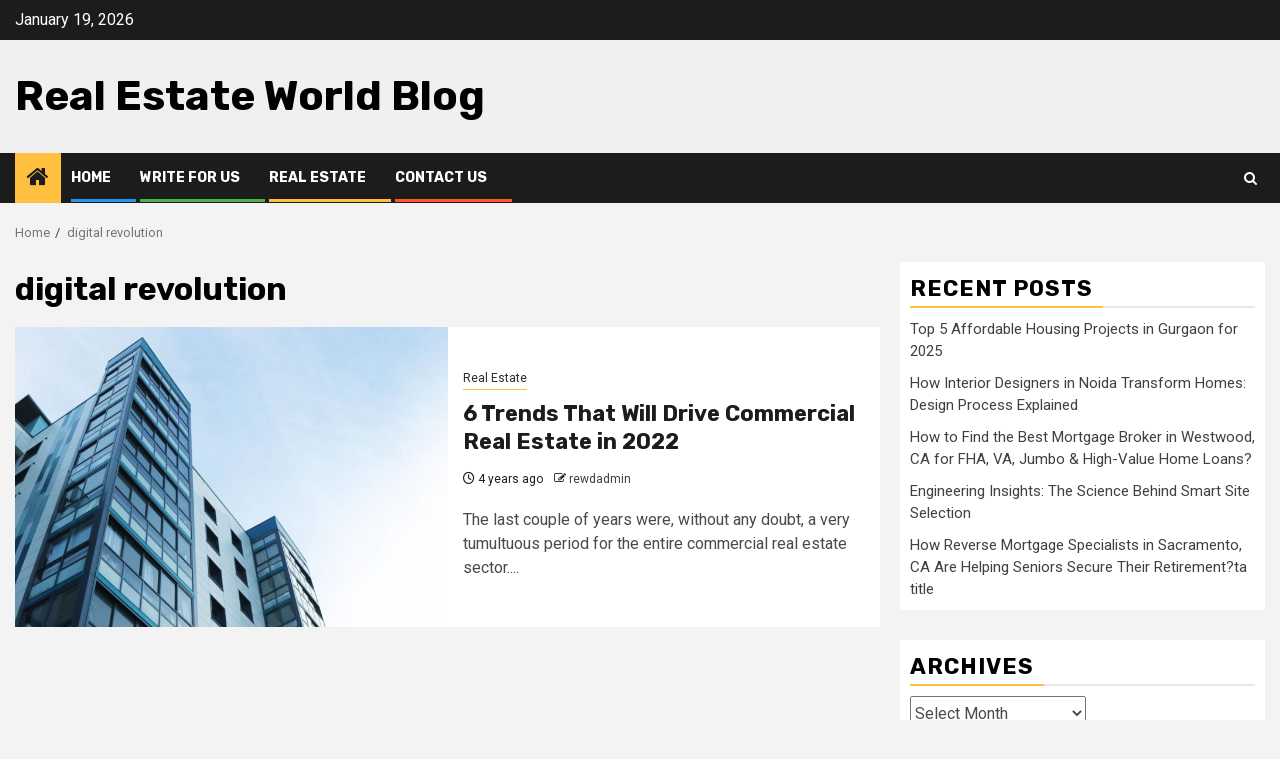

--- FILE ---
content_type: text/html; charset=UTF-8
request_url: https://www.realestateworldblog.com/tag/digital-revolution/
body_size: 14308
content:
    <!doctype html>
<html lang="en-US">
    <head>
        <meta charset="UTF-8">
        <meta name="viewport" content="width=device-width, initial-scale=1">
        <link rel="profile" href="https://gmpg.org/xfn/11">

        <meta name='robots' content='noindex, follow' />

	<!-- This site is optimized with the Yoast SEO plugin v26.7 - https://yoast.com/wordpress/plugins/seo/ -->
	<title>digital revolution Archives - Real Estate World Blog</title>
	<meta property="og:locale" content="en_US" />
	<meta property="og:type" content="article" />
	<meta property="og:title" content="digital revolution Archives - Real Estate World Blog" />
	<meta property="og:url" content="https://www.realestateworldblog.com/tag/digital-revolution/" />
	<meta property="og:site_name" content="Real Estate World Blog" />
	<meta name="twitter:card" content="summary_large_image" />
	<meta name="twitter:site" content="@blogreal_estate" />
	<script type="application/ld+json" class="yoast-schema-graph">{"@context":"https://schema.org","@graph":[{"@type":"CollectionPage","@id":"https://www.realestateworldblog.com/tag/digital-revolution/","url":"https://www.realestateworldblog.com/tag/digital-revolution/","name":"digital revolution Archives - Real Estate World Blog","isPartOf":{"@id":"https://www.realestateworldblog.com/#website"},"primaryImageOfPage":{"@id":"https://www.realestateworldblog.com/tag/digital-revolution/#primaryimage"},"image":{"@id":"https://www.realestateworldblog.com/tag/digital-revolution/#primaryimage"},"thumbnailUrl":"https://www.realestateworldblog.com/wp-content/uploads/2022/04/commercial-real-estate-e1649847875443.jpeg","breadcrumb":{"@id":"https://www.realestateworldblog.com/tag/digital-revolution/#breadcrumb"},"inLanguage":"en-US"},{"@type":"ImageObject","inLanguage":"en-US","@id":"https://www.realestateworldblog.com/tag/digital-revolution/#primaryimage","url":"https://www.realestateworldblog.com/wp-content/uploads/2022/04/commercial-real-estate-e1649847875443.jpeg","contentUrl":"https://www.realestateworldblog.com/wp-content/uploads/2022/04/commercial-real-estate-e1649847875443.jpeg","width":900,"height":600,"caption":"commercial real estate"},{"@type":"BreadcrumbList","@id":"https://www.realestateworldblog.com/tag/digital-revolution/#breadcrumb","itemListElement":[{"@type":"ListItem","position":1,"name":"Home","item":"https://www.realestateworldblog.com/"},{"@type":"ListItem","position":2,"name":"digital revolution"}]},{"@type":"WebSite","@id":"https://www.realestateworldblog.com/#website","url":"https://www.realestateworldblog.com/","name":"Real Estate World Blog","description":"","publisher":{"@id":"https://www.realestateworldblog.com/#organization"},"potentialAction":[{"@type":"SearchAction","target":{"@type":"EntryPoint","urlTemplate":"https://www.realestateworldblog.com/?s={search_term_string}"},"query-input":{"@type":"PropertyValueSpecification","valueRequired":true,"valueName":"search_term_string"}}],"inLanguage":"en-US"},{"@type":"Organization","@id":"https://www.realestateworldblog.com/#organization","name":"Real Estate World Blog","url":"https://www.realestateworldblog.com/","logo":{"@type":"ImageObject","inLanguage":"en-US","@id":"https://www.realestateworldblog.com/#/schema/logo/image/","url":"","contentUrl":"","caption":"Real Estate World Blog"},"image":{"@id":"https://www.realestateworldblog.com/#/schema/logo/image/"},"sameAs":["https://www.facebook.com/realestateworldblog/","https://x.com/blogreal_estate"]}]}</script>
	<!-- / Yoast SEO plugin. -->


<link rel='dns-prefetch' href='//www.realestateworldblog.com' />
<link rel='dns-prefetch' href='//fonts.googleapis.com' />
<link rel="alternate" type="application/rss+xml" title="Real Estate World Blog &raquo; Feed" href="https://www.realestateworldblog.com/feed/" />
<link rel="alternate" type="application/rss+xml" title="Real Estate World Blog &raquo; Comments Feed" href="https://www.realestateworldblog.com/comments/feed/" />
<link rel="alternate" type="application/rss+xml" title="Real Estate World Blog &raquo; digital revolution Tag Feed" href="https://www.realestateworldblog.com/tag/digital-revolution/feed/" />
<style id='wp-img-auto-sizes-contain-inline-css' type='text/css'>
img:is([sizes=auto i],[sizes^="auto," i]){contain-intrinsic-size:3000px 1500px}
/*# sourceURL=wp-img-auto-sizes-contain-inline-css */
</style>
<style id='wp-emoji-styles-inline-css' type='text/css'>

	img.wp-smiley, img.emoji {
		display: inline !important;
		border: none !important;
		box-shadow: none !important;
		height: 1em !important;
		width: 1em !important;
		margin: 0 0.07em !important;
		vertical-align: -0.1em !important;
		background: none !important;
		padding: 0 !important;
	}
/*# sourceURL=wp-emoji-styles-inline-css */
</style>
<style id='wp-block-library-inline-css' type='text/css'>
:root{--wp-block-synced-color:#7a00df;--wp-block-synced-color--rgb:122,0,223;--wp-bound-block-color:var(--wp-block-synced-color);--wp-editor-canvas-background:#ddd;--wp-admin-theme-color:#007cba;--wp-admin-theme-color--rgb:0,124,186;--wp-admin-theme-color-darker-10:#006ba1;--wp-admin-theme-color-darker-10--rgb:0,107,160.5;--wp-admin-theme-color-darker-20:#005a87;--wp-admin-theme-color-darker-20--rgb:0,90,135;--wp-admin-border-width-focus:2px}@media (min-resolution:192dpi){:root{--wp-admin-border-width-focus:1.5px}}.wp-element-button{cursor:pointer}:root .has-very-light-gray-background-color{background-color:#eee}:root .has-very-dark-gray-background-color{background-color:#313131}:root .has-very-light-gray-color{color:#eee}:root .has-very-dark-gray-color{color:#313131}:root .has-vivid-green-cyan-to-vivid-cyan-blue-gradient-background{background:linear-gradient(135deg,#00d084,#0693e3)}:root .has-purple-crush-gradient-background{background:linear-gradient(135deg,#34e2e4,#4721fb 50%,#ab1dfe)}:root .has-hazy-dawn-gradient-background{background:linear-gradient(135deg,#faaca8,#dad0ec)}:root .has-subdued-olive-gradient-background{background:linear-gradient(135deg,#fafae1,#67a671)}:root .has-atomic-cream-gradient-background{background:linear-gradient(135deg,#fdd79a,#004a59)}:root .has-nightshade-gradient-background{background:linear-gradient(135deg,#330968,#31cdcf)}:root .has-midnight-gradient-background{background:linear-gradient(135deg,#020381,#2874fc)}:root{--wp--preset--font-size--normal:16px;--wp--preset--font-size--huge:42px}.has-regular-font-size{font-size:1em}.has-larger-font-size{font-size:2.625em}.has-normal-font-size{font-size:var(--wp--preset--font-size--normal)}.has-huge-font-size{font-size:var(--wp--preset--font-size--huge)}.has-text-align-center{text-align:center}.has-text-align-left{text-align:left}.has-text-align-right{text-align:right}.has-fit-text{white-space:nowrap!important}#end-resizable-editor-section{display:none}.aligncenter{clear:both}.items-justified-left{justify-content:flex-start}.items-justified-center{justify-content:center}.items-justified-right{justify-content:flex-end}.items-justified-space-between{justify-content:space-between}.screen-reader-text{border:0;clip-path:inset(50%);height:1px;margin:-1px;overflow:hidden;padding:0;position:absolute;width:1px;word-wrap:normal!important}.screen-reader-text:focus{background-color:#ddd;clip-path:none;color:#444;display:block;font-size:1em;height:auto;left:5px;line-height:normal;padding:15px 23px 14px;text-decoration:none;top:5px;width:auto;z-index:100000}html :where(.has-border-color){border-style:solid}html :where([style*=border-top-color]){border-top-style:solid}html :where([style*=border-right-color]){border-right-style:solid}html :where([style*=border-bottom-color]){border-bottom-style:solid}html :where([style*=border-left-color]){border-left-style:solid}html :where([style*=border-width]){border-style:solid}html :where([style*=border-top-width]){border-top-style:solid}html :where([style*=border-right-width]){border-right-style:solid}html :where([style*=border-bottom-width]){border-bottom-style:solid}html :where([style*=border-left-width]){border-left-style:solid}html :where(img[class*=wp-image-]){height:auto;max-width:100%}:where(figure){margin:0 0 1em}html :where(.is-position-sticky){--wp-admin--admin-bar--position-offset:var(--wp-admin--admin-bar--height,0px)}@media screen and (max-width:600px){html :where(.is-position-sticky){--wp-admin--admin-bar--position-offset:0px}}

/*# sourceURL=wp-block-library-inline-css */
</style><style id='wp-block-embed-inline-css' type='text/css'>
.wp-block-embed.alignleft,.wp-block-embed.alignright,.wp-block[data-align=left]>[data-type="core/embed"],.wp-block[data-align=right]>[data-type="core/embed"]{max-width:360px;width:100%}.wp-block-embed.alignleft .wp-block-embed__wrapper,.wp-block-embed.alignright .wp-block-embed__wrapper,.wp-block[data-align=left]>[data-type="core/embed"] .wp-block-embed__wrapper,.wp-block[data-align=right]>[data-type="core/embed"] .wp-block-embed__wrapper{min-width:280px}.wp-block-cover .wp-block-embed{min-height:240px;min-width:320px}.wp-block-embed{overflow-wrap:break-word}.wp-block-embed :where(figcaption){margin-bottom:1em;margin-top:.5em}.wp-block-embed iframe{max-width:100%}.wp-block-embed__wrapper{position:relative}.wp-embed-responsive .wp-has-aspect-ratio .wp-block-embed__wrapper:before{content:"";display:block;padding-top:50%}.wp-embed-responsive .wp-has-aspect-ratio iframe{bottom:0;height:100%;left:0;position:absolute;right:0;top:0;width:100%}.wp-embed-responsive .wp-embed-aspect-21-9 .wp-block-embed__wrapper:before{padding-top:42.85%}.wp-embed-responsive .wp-embed-aspect-18-9 .wp-block-embed__wrapper:before{padding-top:50%}.wp-embed-responsive .wp-embed-aspect-16-9 .wp-block-embed__wrapper:before{padding-top:56.25%}.wp-embed-responsive .wp-embed-aspect-4-3 .wp-block-embed__wrapper:before{padding-top:75%}.wp-embed-responsive .wp-embed-aspect-1-1 .wp-block-embed__wrapper:before{padding-top:100%}.wp-embed-responsive .wp-embed-aspect-9-16 .wp-block-embed__wrapper:before{padding-top:177.77%}.wp-embed-responsive .wp-embed-aspect-1-2 .wp-block-embed__wrapper:before{padding-top:200%}
/*# sourceURL=https://www.realestateworldblog.com/wp-includes/blocks/embed/style.min.css */
</style>
<style id='wp-block-embed-theme-inline-css' type='text/css'>
.wp-block-embed :where(figcaption){color:#555;font-size:13px;text-align:center}.is-dark-theme .wp-block-embed :where(figcaption){color:#ffffffa6}.wp-block-embed{margin:0 0 1em}
/*# sourceURL=https://www.realestateworldblog.com/wp-includes/blocks/embed/theme.min.css */
</style>
<style id='global-styles-inline-css' type='text/css'>
:root{--wp--preset--aspect-ratio--square: 1;--wp--preset--aspect-ratio--4-3: 4/3;--wp--preset--aspect-ratio--3-4: 3/4;--wp--preset--aspect-ratio--3-2: 3/2;--wp--preset--aspect-ratio--2-3: 2/3;--wp--preset--aspect-ratio--16-9: 16/9;--wp--preset--aspect-ratio--9-16: 9/16;--wp--preset--color--black: #000000;--wp--preset--color--cyan-bluish-gray: #abb8c3;--wp--preset--color--white: #ffffff;--wp--preset--color--pale-pink: #f78da7;--wp--preset--color--vivid-red: #cf2e2e;--wp--preset--color--luminous-vivid-orange: #ff6900;--wp--preset--color--luminous-vivid-amber: #fcb900;--wp--preset--color--light-green-cyan: #7bdcb5;--wp--preset--color--vivid-green-cyan: #00d084;--wp--preset--color--pale-cyan-blue: #8ed1fc;--wp--preset--color--vivid-cyan-blue: #0693e3;--wp--preset--color--vivid-purple: #9b51e0;--wp--preset--gradient--vivid-cyan-blue-to-vivid-purple: linear-gradient(135deg,rgb(6,147,227) 0%,rgb(155,81,224) 100%);--wp--preset--gradient--light-green-cyan-to-vivid-green-cyan: linear-gradient(135deg,rgb(122,220,180) 0%,rgb(0,208,130) 100%);--wp--preset--gradient--luminous-vivid-amber-to-luminous-vivid-orange: linear-gradient(135deg,rgb(252,185,0) 0%,rgb(255,105,0) 100%);--wp--preset--gradient--luminous-vivid-orange-to-vivid-red: linear-gradient(135deg,rgb(255,105,0) 0%,rgb(207,46,46) 100%);--wp--preset--gradient--very-light-gray-to-cyan-bluish-gray: linear-gradient(135deg,rgb(238,238,238) 0%,rgb(169,184,195) 100%);--wp--preset--gradient--cool-to-warm-spectrum: linear-gradient(135deg,rgb(74,234,220) 0%,rgb(151,120,209) 20%,rgb(207,42,186) 40%,rgb(238,44,130) 60%,rgb(251,105,98) 80%,rgb(254,248,76) 100%);--wp--preset--gradient--blush-light-purple: linear-gradient(135deg,rgb(255,206,236) 0%,rgb(152,150,240) 100%);--wp--preset--gradient--blush-bordeaux: linear-gradient(135deg,rgb(254,205,165) 0%,rgb(254,45,45) 50%,rgb(107,0,62) 100%);--wp--preset--gradient--luminous-dusk: linear-gradient(135deg,rgb(255,203,112) 0%,rgb(199,81,192) 50%,rgb(65,88,208) 100%);--wp--preset--gradient--pale-ocean: linear-gradient(135deg,rgb(255,245,203) 0%,rgb(182,227,212) 50%,rgb(51,167,181) 100%);--wp--preset--gradient--electric-grass: linear-gradient(135deg,rgb(202,248,128) 0%,rgb(113,206,126) 100%);--wp--preset--gradient--midnight: linear-gradient(135deg,rgb(2,3,129) 0%,rgb(40,116,252) 100%);--wp--preset--font-size--small: 13px;--wp--preset--font-size--medium: 20px;--wp--preset--font-size--large: 36px;--wp--preset--font-size--x-large: 42px;--wp--preset--spacing--20: 0.44rem;--wp--preset--spacing--30: 0.67rem;--wp--preset--spacing--40: 1rem;--wp--preset--spacing--50: 1.5rem;--wp--preset--spacing--60: 2.25rem;--wp--preset--spacing--70: 3.38rem;--wp--preset--spacing--80: 5.06rem;--wp--preset--shadow--natural: 6px 6px 9px rgba(0, 0, 0, 0.2);--wp--preset--shadow--deep: 12px 12px 50px rgba(0, 0, 0, 0.4);--wp--preset--shadow--sharp: 6px 6px 0px rgba(0, 0, 0, 0.2);--wp--preset--shadow--outlined: 6px 6px 0px -3px rgb(255, 255, 255), 6px 6px rgb(0, 0, 0);--wp--preset--shadow--crisp: 6px 6px 0px rgb(0, 0, 0);}:root { --wp--style--global--content-size: 850px;--wp--style--global--wide-size: 1270px; }:where(body) { margin: 0; }.wp-site-blocks > .alignleft { float: left; margin-right: 2em; }.wp-site-blocks > .alignright { float: right; margin-left: 2em; }.wp-site-blocks > .aligncenter { justify-content: center; margin-left: auto; margin-right: auto; }:where(.wp-site-blocks) > * { margin-block-start: 24px; margin-block-end: 0; }:where(.wp-site-blocks) > :first-child { margin-block-start: 0; }:where(.wp-site-blocks) > :last-child { margin-block-end: 0; }:root { --wp--style--block-gap: 24px; }:root :where(.is-layout-flow) > :first-child{margin-block-start: 0;}:root :where(.is-layout-flow) > :last-child{margin-block-end: 0;}:root :where(.is-layout-flow) > *{margin-block-start: 24px;margin-block-end: 0;}:root :where(.is-layout-constrained) > :first-child{margin-block-start: 0;}:root :where(.is-layout-constrained) > :last-child{margin-block-end: 0;}:root :where(.is-layout-constrained) > *{margin-block-start: 24px;margin-block-end: 0;}:root :where(.is-layout-flex){gap: 24px;}:root :where(.is-layout-grid){gap: 24px;}.is-layout-flow > .alignleft{float: left;margin-inline-start: 0;margin-inline-end: 2em;}.is-layout-flow > .alignright{float: right;margin-inline-start: 2em;margin-inline-end: 0;}.is-layout-flow > .aligncenter{margin-left: auto !important;margin-right: auto !important;}.is-layout-constrained > .alignleft{float: left;margin-inline-start: 0;margin-inline-end: 2em;}.is-layout-constrained > .alignright{float: right;margin-inline-start: 2em;margin-inline-end: 0;}.is-layout-constrained > .aligncenter{margin-left: auto !important;margin-right: auto !important;}.is-layout-constrained > :where(:not(.alignleft):not(.alignright):not(.alignfull)){max-width: var(--wp--style--global--content-size);margin-left: auto !important;margin-right: auto !important;}.is-layout-constrained > .alignwide{max-width: var(--wp--style--global--wide-size);}body .is-layout-flex{display: flex;}.is-layout-flex{flex-wrap: wrap;align-items: center;}.is-layout-flex > :is(*, div){margin: 0;}body .is-layout-grid{display: grid;}.is-layout-grid > :is(*, div){margin: 0;}body{padding-top: 0px;padding-right: 0px;padding-bottom: 0px;padding-left: 0px;}a:where(:not(.wp-element-button)){text-decoration: none;}:root :where(.wp-element-button, .wp-block-button__link){background-color: #32373c;border-radius: 0;border-width: 0;color: #fff;font-family: inherit;font-size: inherit;font-style: inherit;font-weight: inherit;letter-spacing: inherit;line-height: inherit;padding-top: calc(0.667em + 2px);padding-right: calc(1.333em + 2px);padding-bottom: calc(0.667em + 2px);padding-left: calc(1.333em + 2px);text-decoration: none;text-transform: inherit;}.has-black-color{color: var(--wp--preset--color--black) !important;}.has-cyan-bluish-gray-color{color: var(--wp--preset--color--cyan-bluish-gray) !important;}.has-white-color{color: var(--wp--preset--color--white) !important;}.has-pale-pink-color{color: var(--wp--preset--color--pale-pink) !important;}.has-vivid-red-color{color: var(--wp--preset--color--vivid-red) !important;}.has-luminous-vivid-orange-color{color: var(--wp--preset--color--luminous-vivid-orange) !important;}.has-luminous-vivid-amber-color{color: var(--wp--preset--color--luminous-vivid-amber) !important;}.has-light-green-cyan-color{color: var(--wp--preset--color--light-green-cyan) !important;}.has-vivid-green-cyan-color{color: var(--wp--preset--color--vivid-green-cyan) !important;}.has-pale-cyan-blue-color{color: var(--wp--preset--color--pale-cyan-blue) !important;}.has-vivid-cyan-blue-color{color: var(--wp--preset--color--vivid-cyan-blue) !important;}.has-vivid-purple-color{color: var(--wp--preset--color--vivid-purple) !important;}.has-black-background-color{background-color: var(--wp--preset--color--black) !important;}.has-cyan-bluish-gray-background-color{background-color: var(--wp--preset--color--cyan-bluish-gray) !important;}.has-white-background-color{background-color: var(--wp--preset--color--white) !important;}.has-pale-pink-background-color{background-color: var(--wp--preset--color--pale-pink) !important;}.has-vivid-red-background-color{background-color: var(--wp--preset--color--vivid-red) !important;}.has-luminous-vivid-orange-background-color{background-color: var(--wp--preset--color--luminous-vivid-orange) !important;}.has-luminous-vivid-amber-background-color{background-color: var(--wp--preset--color--luminous-vivid-amber) !important;}.has-light-green-cyan-background-color{background-color: var(--wp--preset--color--light-green-cyan) !important;}.has-vivid-green-cyan-background-color{background-color: var(--wp--preset--color--vivid-green-cyan) !important;}.has-pale-cyan-blue-background-color{background-color: var(--wp--preset--color--pale-cyan-blue) !important;}.has-vivid-cyan-blue-background-color{background-color: var(--wp--preset--color--vivid-cyan-blue) !important;}.has-vivid-purple-background-color{background-color: var(--wp--preset--color--vivid-purple) !important;}.has-black-border-color{border-color: var(--wp--preset--color--black) !important;}.has-cyan-bluish-gray-border-color{border-color: var(--wp--preset--color--cyan-bluish-gray) !important;}.has-white-border-color{border-color: var(--wp--preset--color--white) !important;}.has-pale-pink-border-color{border-color: var(--wp--preset--color--pale-pink) !important;}.has-vivid-red-border-color{border-color: var(--wp--preset--color--vivid-red) !important;}.has-luminous-vivid-orange-border-color{border-color: var(--wp--preset--color--luminous-vivid-orange) !important;}.has-luminous-vivid-amber-border-color{border-color: var(--wp--preset--color--luminous-vivid-amber) !important;}.has-light-green-cyan-border-color{border-color: var(--wp--preset--color--light-green-cyan) !important;}.has-vivid-green-cyan-border-color{border-color: var(--wp--preset--color--vivid-green-cyan) !important;}.has-pale-cyan-blue-border-color{border-color: var(--wp--preset--color--pale-cyan-blue) !important;}.has-vivid-cyan-blue-border-color{border-color: var(--wp--preset--color--vivid-cyan-blue) !important;}.has-vivid-purple-border-color{border-color: var(--wp--preset--color--vivid-purple) !important;}.has-vivid-cyan-blue-to-vivid-purple-gradient-background{background: var(--wp--preset--gradient--vivid-cyan-blue-to-vivid-purple) !important;}.has-light-green-cyan-to-vivid-green-cyan-gradient-background{background: var(--wp--preset--gradient--light-green-cyan-to-vivid-green-cyan) !important;}.has-luminous-vivid-amber-to-luminous-vivid-orange-gradient-background{background: var(--wp--preset--gradient--luminous-vivid-amber-to-luminous-vivid-orange) !important;}.has-luminous-vivid-orange-to-vivid-red-gradient-background{background: var(--wp--preset--gradient--luminous-vivid-orange-to-vivid-red) !important;}.has-very-light-gray-to-cyan-bluish-gray-gradient-background{background: var(--wp--preset--gradient--very-light-gray-to-cyan-bluish-gray) !important;}.has-cool-to-warm-spectrum-gradient-background{background: var(--wp--preset--gradient--cool-to-warm-spectrum) !important;}.has-blush-light-purple-gradient-background{background: var(--wp--preset--gradient--blush-light-purple) !important;}.has-blush-bordeaux-gradient-background{background: var(--wp--preset--gradient--blush-bordeaux) !important;}.has-luminous-dusk-gradient-background{background: var(--wp--preset--gradient--luminous-dusk) !important;}.has-pale-ocean-gradient-background{background: var(--wp--preset--gradient--pale-ocean) !important;}.has-electric-grass-gradient-background{background: var(--wp--preset--gradient--electric-grass) !important;}.has-midnight-gradient-background{background: var(--wp--preset--gradient--midnight) !important;}.has-small-font-size{font-size: var(--wp--preset--font-size--small) !important;}.has-medium-font-size{font-size: var(--wp--preset--font-size--medium) !important;}.has-large-font-size{font-size: var(--wp--preset--font-size--large) !important;}.has-x-large-font-size{font-size: var(--wp--preset--font-size--x-large) !important;}
/*# sourceURL=global-styles-inline-css */
</style>

<link rel='stylesheet' id='aft-icons-css' href='https://www.realestateworldblog.com/wp-content/themes/newsphere/assets/icons/style.css?ver=6.9' type='text/css' media='all' />
<link rel='stylesheet' id='bootstrap-css' href='https://www.realestateworldblog.com/wp-content/themes/newsphere/assets/bootstrap/css/bootstrap.min.css?ver=6.9' type='text/css' media='all' />
<link rel='stylesheet' id='swiper-slider-css' href='https://www.realestateworldblog.com/wp-content/themes/newsphere/assets/swiper/css/swiper-bundle-new.min.css?ver=6.9' type='text/css' media='all' />
<link rel='stylesheet' id='sidr-css' href='https://www.realestateworldblog.com/wp-content/themes/newsphere/assets/sidr/css/sidr.bare.css?ver=6.9' type='text/css' media='all' />
<link rel='stylesheet' id='magnific-popup-css' href='https://www.realestateworldblog.com/wp-content/themes/newsphere/assets/magnific-popup/magnific-popup.css?ver=6.9' type='text/css' media='all' />
<link rel='stylesheet' id='newsphere-google-fonts-css' href='https://fonts.googleapis.com/css?family=Roboto:400,500,700|Rubik:400,500,700&#038;subset=latin,latin-ext' type='text/css' media='all' />
<link rel='stylesheet' id='newsphere-style-css' href='https://www.realestateworldblog.com/wp-content/themes/newsphere/style.css?ver=4.4.8' type='text/css' media='all' />
<script type="text/javascript" src="https://www.realestateworldblog.com/wp-includes/js/jquery/jquery.min.js?ver=3.7.1" id="jquery-core-js"></script>
<script type="text/javascript" src="https://www.realestateworldblog.com/wp-includes/js/jquery/jquery-migrate.min.js?ver=3.4.1" id="jquery-migrate-js"></script>
<link rel="https://api.w.org/" href="https://www.realestateworldblog.com/wp-json/" /><link rel="alternate" title="JSON" type="application/json" href="https://www.realestateworldblog.com/wp-json/wp/v2/tags/939" /><link rel="EditURI" type="application/rsd+xml" title="RSD" href="https://www.realestateworldblog.com/xmlrpc.php?rsd" />
<meta name="generator" content="WordPress 6.9" />

		<!-- GA Google Analytics @ https://m0n.co/ga -->
		<script async src="https://www.googletagmanager.com/gtag/js?id=G-MTKW8YVPE8"></script>
		<script>
			window.dataLayer = window.dataLayer || [];
			function gtag(){dataLayer.push(arguments);}
			gtag('js', new Date());
			gtag('config', 'G-MTKW8YVPE8');
		</script>

	        <style type="text/css">
                        body .site-title a,
            .site-header .site-branding .site-title a:visited,
            .site-header .site-branding .site-title a:hover,
            .site-description {
                color: #000000;
            }

            .header-layout-3 .site-header .site-branding .site-title,
            .site-branding .site-title {
                font-size: 42px;
            }

            @media only screen and (max-width: 640px) {
                .site-branding .site-title {
                    font-size: 40px;

                }
            }

            @media only screen and (max-width: 375px) {
                .site-branding .site-title {
                    font-size: 32px;

                }
            }

            
            
            .elementor-default .elementor-section.elementor-section-full_width > .elementor-container,
            .elementor-default .elementor-section.elementor-section-boxed > .elementor-container,
            .elementor-page .elementor-section.elementor-section-full_width > .elementor-container,
            .elementor-page .elementor-section.elementor-section-boxed > .elementor-container{
                max-width: 1300px;
            }

            .container-wrapper .elementor {
                max-width: 100%;
            }

            .align-content-left .elementor-section-stretched,
            .align-content-right .elementor-section-stretched {
                max-width: 100%;
                left: 0 !important;
            }
        

        </style>
        <link rel="icon" href="https://www.realestateworldblog.com/wp-content/uploads/2025/09/cropped-Real-Estate-World-Blog-32x32.jpg" sizes="32x32" />
<link rel="icon" href="https://www.realestateworldblog.com/wp-content/uploads/2025/09/cropped-Real-Estate-World-Blog-192x192.jpg" sizes="192x192" />
<link rel="apple-touch-icon" href="https://www.realestateworldblog.com/wp-content/uploads/2025/09/cropped-Real-Estate-World-Blog-180x180.jpg" />
<meta name="msapplication-TileImage" content="https://www.realestateworldblog.com/wp-content/uploads/2025/09/cropped-Real-Estate-World-Blog-270x270.jpg" />
		<style type="text/css" id="wp-custom-css">
			.site-title a
{
	text-transform: capitalize;
}
a:hover, a:focus, a:active {
	outline: none;
}
a:focus {
	outline: none;
}
@media screen and (min-width:992px) {
	.header-style1 .main-header .col-3.float-l.pad {
    width: 50%;
}
.header-style1 .main-header .col-66.float-l.pad {
	width: 50%;
}
}		</style>
		    </head>

<body class="archive tag tag-digital-revolution tag-939 wp-embed-responsive wp-theme-newsphere hfeed aft-default-mode aft-sticky-sidebar aft-hide-comment-count-in-list aft-hide-minutes-read-in-list aft-hide-date-author-in-list default-content-layout align-content-left">
    

<div id="page" class="site">
    <a class="skip-link screen-reader-text" href="#content">Skip to content</a>


    <header id="masthead" class="header-style1 header-layout-1">

          <div class="top-header">
        <div class="container-wrapper">
            <div class="top-bar-flex">
                <div class="top-bar-left col-2">

                    
                    <div class="date-bar-left">
                                                    <span class="topbar-date">
                                        January 19, 2026                                    </span>

                                            </div>
                </div>

                <div class="top-bar-right col-2">
  						<span class="aft-small-social-menu">
  							  						</span>
                </div>
            </div>
        </div>

    </div>
<div class="main-header " data-background="">
    <div class="container-wrapper">
        <div class="af-container-row af-flex-container">
            <div class="col-3 float-l pad">
                <div class="logo-brand">
                    <div class="site-branding">
                                                    <p class="site-title font-family-1">
                                <a href="https://www.realestateworldblog.com/"
                                   rel="home">Real Estate World Blog</a>
                            </p>
                        
                                            </div>
                </div>
            </div>
            <div class="col-66 float-l pad">
                            </div>
        </div>
    </div>

</div>

      <div class="header-menu-part">
        <div id="main-navigation-bar" class="bottom-bar">
          <div class="navigation-section-wrapper">
            <div class="container-wrapper">
              <div class="header-middle-part">
                <div class="navigation-container">
                  <nav class="main-navigation clearfix">
                                          <span class="aft-home-icon">
                                                <a href="https://www.realestateworldblog.com" aria-label="Home">
                          <i class="fa fa-home" aria-hidden="true"></i>
                        </a>
                      </span>
                                        <div class="aft-dynamic-navigation-elements">
                      <button class="toggle-menu" aria-controls="primary-menu" aria-expanded="false">
                        <span class="screen-reader-text">
                          Primary Menu                        </span>
                        <i class="ham"></i>
                      </button>


                      <div class="menu main-menu menu-desktop show-menu-border"><ul id="primary-menu" class="menu"><li id="menu-item-17" class="menu-item menu-item-type-custom menu-item-object-custom menu-item-home menu-item-17"><a href="https://www.realestateworldblog.com">Home</a></li>
<li id="menu-item-18" class="menu-item menu-item-type-post_type menu-item-object-page menu-item-18"><a href="https://www.realestateworldblog.com/write-for-us/">Write for Us</a></li>
<li id="menu-item-249" class="menu-item menu-item-type-taxonomy menu-item-object-category menu-item-249"><a href="https://www.realestateworldblog.com/category/realestate/">Real Estate</a></li>
<li id="menu-item-8283" class="menu-item menu-item-type-post_type menu-item-object-page menu-item-8283"><a href="https://www.realestateworldblog.com/contact-us/">Contact Us</a></li>
</ul></div>                    </div>

                  </nav>
                </div>
              </div>
              <div class="header-right-part">

                                <div class="af-search-wrap">
                  <div class="search-overlay">
                    <a href="#" title="Search" class="search-icon">
                      <i class="fa fa-search"></i>
                    </a>
                    <div class="af-search-form">
                      <form role="search" method="get" class="search-form" action="https://www.realestateworldblog.com/">
				<label>
					<span class="screen-reader-text">Search for:</span>
					<input type="search" class="search-field" placeholder="Search &hellip;" value="" name="s" />
				</label>
				<input type="submit" class="search-submit" value="Search" />
			</form>                    </div>
                  </div>
                </div>
              </div>
            </div>
          </div>
        </div>
      </div>
    </header>

    <!-- end slider-section -->

            <div class="af-breadcrumbs-wrapper container-wrapper">
            <div class="af-breadcrumbs font-family-1 color-pad">
                <div role="navigation" aria-label="Breadcrumbs" class="breadcrumb-trail breadcrumbs" itemprop="breadcrumb"><ul class="trail-items" itemscope itemtype="http://schema.org/BreadcrumbList"><meta name="numberOfItems" content="2" /><meta name="itemListOrder" content="Ascending" /><li itemprop="itemListElement" itemscope itemtype="http://schema.org/ListItem" class="trail-item trail-begin"><a href="https://www.realestateworldblog.com/" rel="home" itemprop="item"><span itemprop="name">Home</span></a><meta itemprop="position" content="1" /></li><li itemprop="itemListElement" itemscope itemtype="http://schema.org/ListItem" class="trail-item trail-end"><a href="https://www.realestateworldblog.com/tag/digital-revolution/" itemprop="item"><span itemprop="name">digital revolution</span></a><meta itemprop="position" content="2" /></li></ul></div>            </div>
        </div>
            <div id="content" class="container-wrapper">

    <div id="primary" class="content-area">
        <main id="main" class="site-main">

			
                <header class="header-title-wrapper1">
					<h1 class="page-title">digital revolution</h1>                </header><!-- .header-title-wrapper -->
				    <div class="af-container-row aft-archive-wrapper clearfix archive-layout-list">
    


		            <article id="post-5893" class="latest-posts-list col-1 float-l pad archive-layout-list archive-image-left post-5893 post type-post status-publish format-standard has-post-thumbnail hentry category-realestate tag-digital-revolution tag-e-commerce-sector tag-modular-building" >
				<div class="archive-list-post list-style">
  <div class="read-single color-pad">
    <div class="read-img pos-rel col-2 float-l read-bg-img af-sec-list-img">
      <a href="https://www.realestateworldblog.com/trends-that-drive-commercial-real-estate/" aria-label="6 Trends That Will Drive Commercial Real Estate in 2022">
        <img width="640" height="427" src="https://www.realestateworldblog.com/wp-content/uploads/2022/04/commercial-real-estate-768x512.jpeg" class="attachment-medium_large size-medium_large wp-post-image" alt="commercial real estate" decoding="async" fetchpriority="high" srcset="https://www.realestateworldblog.com/wp-content/uploads/2022/04/commercial-real-estate-768x512.jpeg 768w, https://www.realestateworldblog.com/wp-content/uploads/2022/04/commercial-real-estate-300x200.jpeg 300w, https://www.realestateworldblog.com/wp-content/uploads/2022/04/commercial-real-estate-1024x682.jpeg 1024w, https://www.realestateworldblog.com/wp-content/uploads/2022/04/commercial-real-estate-1536x1024.jpeg 1536w, https://www.realestateworldblog.com/wp-content/uploads/2022/04/commercial-real-estate-450x300.jpeg 450w, https://www.realestateworldblog.com/wp-content/uploads/2022/04/commercial-real-estate-e1649847875443.jpeg 900w" sizes="(max-width: 640px) 100vw, 640px" />      </a>
      <span class="min-read-post-format">
                
      </span>


          </div>
    <div class="read-details col-2 float-l pad af-sec-list-txt color-tp-pad">
      <div class="read-categories">
        <ul class="cat-links"><li class="meta-category">
                             <a class="newsphere-categories category-color-1" href="https://www.realestateworldblog.com/category/realestate/" alt="View all posts in Real Estate"> 
                                 Real Estate
                             </a>
                        </li></ul>      </div>
      <div class="read-title">
        <h3>
          <a href="https://www.realestateworldblog.com/trends-that-drive-commercial-real-estate/" aria-label="6 Trends That Will Drive Commercial Real Estate in 2022">6 Trends That Will Drive Commercial Real Estate in 2022</a>
        </h3>
      </div>
      <div class="entry-meta">
        
            <span class="author-links">

                            <span class="item-metadata posts-date">
                <i class="fa fa-clock-o"></i>
                    4 years ago            </span>
                            
                    <span class="item-metadata posts-author byline">
                    <i class="fa fa-pencil-square-o"></i>
                                    <a href="https://www.realestateworldblog.com/author/rewdadmin/">
                    rewdadmin                </a>
               </span>
                
        </span>
              </div>

              <div class="read-descprition full-item-discription">
          <div class="post-description">
                          <p>The last couple of years were, without any doubt, a very tumultuous period for the entire commercial real estate sector....</p>
                      </div>
        </div>
      

    </div>
  </div>
  </div>            </article>
		
		        </div>
    
            <div class="col col-ten">
                <div class="newsphere-pagination">
					                </div>
            </div>
        </main><!-- #main -->
    </div><!-- #primary -->





<div id="secondary" class="sidebar-area sidebar-sticky-top">
    <div class="theiaStickySidebar">
        <aside class="widget-area color-pad">
            
		<div id="recent-posts-2" class="widget newsphere-widget widget_recent_entries">
		<h2 class="widget-title widget-title-1"><span>Recent Posts</span></h2>
		<ul>
											<li>
					<a href="https://www.realestateworldblog.com/best-affordable-housing-in-gurgaon/">Top 5 Affordable Housing Projects in Gurgaon for 2025</a>
									</li>
											<li>
					<a href="https://www.realestateworldblog.com/how-interior-designers-in-noida-transform-homes/">How Interior Designers in Noida Transform Homes: Design Process Explained</a>
									</li>
											<li>
					<a href="https://www.realestateworldblog.com/mortgage-broker-westwood-ca-fha-va-jumbo-non-qm-home-loans/">How to Find the Best Mortgage Broker in Westwood, CA for FHA, VA, Jumbo &#038; High-Value Home Loans?</a>
									</li>
											<li>
					<a href="https://www.realestateworldblog.com/smart-site-selection-engineering-insights/">Engineering Insights: The Science Behind Smart Site Selection</a>
									</li>
											<li>
					<a href="https://www.realestateworldblog.com/sacramento-reverse-mortgage-specialist-hecm-loans-for-seniors/">How Reverse Mortgage Specialists in Sacramento, CA Are Helping Seniors Secure Their Retirement?ta title </a>
									</li>
					</ul>

		</div><div id="archives-4" class="widget newsphere-widget widget_archive"><h2 class="widget-title widget-title-1"><span>Archives</span></h2>		<label class="screen-reader-text" for="archives-dropdown-4">Archives</label>
		<select id="archives-dropdown-4" name="archive-dropdown">
			
			<option value="">Select Month</option>
				<option value='https://www.realestateworldblog.com/2026/01/'> January 2026 &nbsp;(19)</option>
	<option value='https://www.realestateworldblog.com/2025/12/'> December 2025 &nbsp;(78)</option>
	<option value='https://www.realestateworldblog.com/2025/11/'> November 2025 &nbsp;(54)</option>
	<option value='https://www.realestateworldblog.com/2025/10/'> October 2025 &nbsp;(60)</option>
	<option value='https://www.realestateworldblog.com/2025/09/'> September 2025 &nbsp;(69)</option>
	<option value='https://www.realestateworldblog.com/2025/08/'> August 2025 &nbsp;(40)</option>
	<option value='https://www.realestateworldblog.com/2025/07/'> July 2025 &nbsp;(39)</option>
	<option value='https://www.realestateworldblog.com/2025/06/'> June 2025 &nbsp;(54)</option>
	<option value='https://www.realestateworldblog.com/2025/05/'> May 2025 &nbsp;(80)</option>
	<option value='https://www.realestateworldblog.com/2025/04/'> April 2025 &nbsp;(44)</option>
	<option value='https://www.realestateworldblog.com/2025/03/'> March 2025 &nbsp;(42)</option>
	<option value='https://www.realestateworldblog.com/2025/02/'> February 2025 &nbsp;(26)</option>
	<option value='https://www.realestateworldblog.com/2025/01/'> January 2025 &nbsp;(38)</option>
	<option value='https://www.realestateworldblog.com/2024/12/'> December 2024 &nbsp;(23)</option>
	<option value='https://www.realestateworldblog.com/2024/11/'> November 2024 &nbsp;(34)</option>
	<option value='https://www.realestateworldblog.com/2024/10/'> October 2024 &nbsp;(32)</option>
	<option value='https://www.realestateworldblog.com/2024/09/'> September 2024 &nbsp;(20)</option>
	<option value='https://www.realestateworldblog.com/2024/08/'> August 2024 &nbsp;(6)</option>
	<option value='https://www.realestateworldblog.com/2024/07/'> July 2024 &nbsp;(20)</option>
	<option value='https://www.realestateworldblog.com/2024/06/'> June 2024 &nbsp;(32)</option>
	<option value='https://www.realestateworldblog.com/2024/05/'> May 2024 &nbsp;(49)</option>
	<option value='https://www.realestateworldblog.com/2024/04/'> April 2024 &nbsp;(29)</option>
	<option value='https://www.realestateworldblog.com/2024/03/'> March 2024 &nbsp;(47)</option>
	<option value='https://www.realestateworldblog.com/2024/02/'> February 2024 &nbsp;(77)</option>
	<option value='https://www.realestateworldblog.com/2024/01/'> January 2024 &nbsp;(40)</option>
	<option value='https://www.realestateworldblog.com/2023/12/'> December 2023 &nbsp;(45)</option>
	<option value='https://www.realestateworldblog.com/2023/11/'> November 2023 &nbsp;(24)</option>
	<option value='https://www.realestateworldblog.com/2023/10/'> October 2023 &nbsp;(26)</option>
	<option value='https://www.realestateworldblog.com/2023/09/'> September 2023 &nbsp;(28)</option>
	<option value='https://www.realestateworldblog.com/2023/08/'> August 2023 &nbsp;(20)</option>
	<option value='https://www.realestateworldblog.com/2023/07/'> July 2023 &nbsp;(30)</option>
	<option value='https://www.realestateworldblog.com/2023/06/'> June 2023 &nbsp;(30)</option>
	<option value='https://www.realestateworldblog.com/2023/05/'> May 2023 &nbsp;(24)</option>
	<option value='https://www.realestateworldblog.com/2023/04/'> April 2023 &nbsp;(17)</option>
	<option value='https://www.realestateworldblog.com/2023/03/'> March 2023 &nbsp;(7)</option>
	<option value='https://www.realestateworldblog.com/2023/02/'> February 2023 &nbsp;(16)</option>
	<option value='https://www.realestateworldblog.com/2023/01/'> January 2023 &nbsp;(17)</option>
	<option value='https://www.realestateworldblog.com/2022/12/'> December 2022 &nbsp;(9)</option>
	<option value='https://www.realestateworldblog.com/2022/11/'> November 2022 &nbsp;(8)</option>
	<option value='https://www.realestateworldblog.com/2022/10/'> October 2022 &nbsp;(7)</option>
	<option value='https://www.realestateworldblog.com/2022/09/'> September 2022 &nbsp;(5)</option>
	<option value='https://www.realestateworldblog.com/2022/08/'> August 2022 &nbsp;(10)</option>
	<option value='https://www.realestateworldblog.com/2022/07/'> July 2022 &nbsp;(9)</option>
	<option value='https://www.realestateworldblog.com/2022/06/'> June 2022 &nbsp;(12)</option>
	<option value='https://www.realestateworldblog.com/2022/05/'> May 2022 &nbsp;(12)</option>
	<option value='https://www.realestateworldblog.com/2022/04/'> April 2022 &nbsp;(19)</option>
	<option value='https://www.realestateworldblog.com/2022/03/'> March 2022 &nbsp;(19)</option>
	<option value='https://www.realestateworldblog.com/2022/02/'> February 2022 &nbsp;(17)</option>
	<option value='https://www.realestateworldblog.com/2022/01/'> January 2022 &nbsp;(9)</option>
	<option value='https://www.realestateworldblog.com/2021/12/'> December 2021 &nbsp;(23)</option>
	<option value='https://www.realestateworldblog.com/2021/11/'> November 2021 &nbsp;(20)</option>
	<option value='https://www.realestateworldblog.com/2021/10/'> October 2021 &nbsp;(14)</option>
	<option value='https://www.realestateworldblog.com/2021/09/'> September 2021 &nbsp;(35)</option>
	<option value='https://www.realestateworldblog.com/2021/08/'> August 2021 &nbsp;(31)</option>
	<option value='https://www.realestateworldblog.com/2021/07/'> July 2021 &nbsp;(13)</option>
	<option value='https://www.realestateworldblog.com/2021/06/'> June 2021 &nbsp;(28)</option>
	<option value='https://www.realestateworldblog.com/2021/05/'> May 2021 &nbsp;(22)</option>
	<option value='https://www.realestateworldblog.com/2021/04/'> April 2021 &nbsp;(31)</option>
	<option value='https://www.realestateworldblog.com/2021/03/'> March 2021 &nbsp;(21)</option>
	<option value='https://www.realestateworldblog.com/2021/02/'> February 2021 &nbsp;(12)</option>
	<option value='https://www.realestateworldblog.com/2021/01/'> January 2021 &nbsp;(14)</option>

		</select>

			<script type="text/javascript">
/* <![CDATA[ */

( ( dropdownId ) => {
	const dropdown = document.getElementById( dropdownId );
	function onSelectChange() {
		setTimeout( () => {
			if ( 'escape' === dropdown.dataset.lastkey ) {
				return;
			}
			if ( dropdown.value ) {
				document.location.href = dropdown.value;
			}
		}, 250 );
	}
	function onKeyUp( event ) {
		if ( 'Escape' === event.key ) {
			dropdown.dataset.lastkey = 'escape';
		} else {
			delete dropdown.dataset.lastkey;
		}
	}
	function onClick() {
		delete dropdown.dataset.lastkey;
	}
	dropdown.addEventListener( 'keyup', onKeyUp );
	dropdown.addEventListener( 'click', onClick );
	dropdown.addEventListener( 'change', onSelectChange );
})( "archives-dropdown-4" );

//# sourceURL=WP_Widget_Archives%3A%3Awidget
/* ]]> */
</script>
</div><div id="tag_cloud-3" class="widget newsphere-widget widget_tag_cloud"><h2 class="widget-title widget-title-1"><span>Tags</span></h2><div class="tagcloud"><a href="https://www.realestateworldblog.com/tag/builders-merchants-crawley/" class="tag-cloud-link tag-link-779 tag-link-position-1" style="font-size: 8pt;" aria-label="builders merchants crawley (5 items)">builders merchants crawley</a>
<a href="https://www.realestateworldblog.com/tag/buying-a-property/" class="tag-cloud-link tag-link-377 tag-link-position-2" style="font-size: 9.2894736842105pt;" aria-label="buying a property (6 items)">buying a property</a>
<a href="https://www.realestateworldblog.com/tag/club-prime-plywood/" class="tag-cloud-link tag-link-2411 tag-link-position-3" style="font-size: 11.131578947368pt;" aria-label="club prime plywood (8 items)">club prime plywood</a>
<a href="https://www.realestateworldblog.com/tag/commercial-property/" class="tag-cloud-link tag-link-1205 tag-link-position-4" style="font-size: 8pt;" aria-label="Commercial Property (5 items)">Commercial Property</a>
<a href="https://www.realestateworldblog.com/tag/decorative-laminates/" class="tag-cloud-link tag-link-2490 tag-link-position-5" style="font-size: 12.789473684211pt;" aria-label="decorative laminates (10 items)">decorative laminates</a>
<a href="https://www.realestateworldblog.com/tag/dtcp-approval/" class="tag-cloud-link tag-link-2334 tag-link-position-6" style="font-size: 9.2894736842105pt;" aria-label="dtcp approval (6 items)">dtcp approval</a>
<a href="https://www.realestateworldblog.com/tag/erm-global-investors/" class="tag-cloud-link tag-link-2624 tag-link-position-7" style="font-size: 14.815789473684pt;" aria-label="erm global investors (13 items)">erm global investors</a>
<a href="https://www.realestateworldblog.com/tag/flush-doors/" class="tag-cloud-link tag-link-2732 tag-link-position-8" style="font-size: 8pt;" aria-label="flush doors (5 items)">flush doors</a>
<a href="https://www.realestateworldblog.com/tag/home-improvement/" class="tag-cloud-link tag-link-354 tag-link-position-9" style="font-size: 8pt;" aria-label="home improvement (5 items)">home improvement</a>
<a href="https://www.realestateworldblog.com/tag/interior-design/" class="tag-cloud-link tag-link-149 tag-link-position-10" style="font-size: 9.2894736842105pt;" aria-label="Interior Design (6 items)">Interior Design</a>
<a href="https://www.realestateworldblog.com/tag/investing-in-real-estate/" class="tag-cloud-link tag-link-383 tag-link-position-11" style="font-size: 8pt;" aria-label="Investing in Real Estate (5 items)">Investing in Real Estate</a>
<a href="https://www.realestateworldblog.com/tag/jewar-airport-land/" class="tag-cloud-link tag-link-3130 tag-link-position-12" style="font-size: 9.2894736842105pt;" aria-label="jewar airport land (6 items)">jewar airport land</a>
<a href="https://www.realestateworldblog.com/tag/laminates/" class="tag-cloud-link tag-link-2526 tag-link-position-13" style="font-size: 9.2894736842105pt;" aria-label="laminates (6 items)">laminates</a>
<a href="https://www.realestateworldblog.com/tag/laminate-sheets/" class="tag-cloud-link tag-link-2751 tag-link-position-14" style="font-size: 8pt;" aria-label="Laminate sheets (5 items)">Laminate sheets</a>
<a href="https://www.realestateworldblog.com/tag/lodha-gift-city/" class="tag-cloud-link tag-link-1885 tag-link-position-15" style="font-size: 8pt;" aria-label="lodha gift city (5 items)">lodha gift city</a>
<a href="https://www.realestateworldblog.com/tag/lucida-laminates/" class="tag-cloud-link tag-link-2611 tag-link-position-16" style="font-size: 12.052631578947pt;" aria-label="lucida laminates (9 items)">lucida laminates</a>
<a href="https://www.realestateworldblog.com/tag/plots-in-vrindavan/" class="tag-cloud-link tag-link-2553 tag-link-position-17" style="font-size: 8pt;" aria-label="plots in vrindavan (5 items)">plots in vrindavan</a>
<a href="https://www.realestateworldblog.com/tag/plywood/" class="tag-cloud-link tag-link-2575 tag-link-position-18" style="font-size: 17.210526315789pt;" aria-label="plywood (18 items)">plywood</a>
<a href="https://www.realestateworldblog.com/tag/plywood-sheets/" class="tag-cloud-link tag-link-2485 tag-link-position-19" style="font-size: 16.289473684211pt;" aria-label="plywood sheets (16 items)">plywood sheets</a>
<a href="https://www.realestateworldblog.com/tag/property-management/" class="tag-cloud-link tag-link-33 tag-link-position-20" style="font-size: 17.210526315789pt;" aria-label="Property management (18 items)">Property management</a>
<a href="https://www.realestateworldblog.com/tag/property-management-software/" class="tag-cloud-link tag-link-705 tag-link-position-21" style="font-size: 10.210526315789pt;" aria-label="property management software (7 items)">property management software</a>
<a href="https://www.realestateworldblog.com/tag/real-estate/" class="tag-cloud-link tag-link-81 tag-link-position-22" style="font-size: 22pt;" aria-label="real estate (34 items)">real estate</a>
<a href="https://www.realestateworldblog.com/tag/real-estate-agent/" class="tag-cloud-link tag-link-155 tag-link-position-23" style="font-size: 22pt;" aria-label="real estate agent (34 items)">real estate agent</a>
<a href="https://www.realestateworldblog.com/tag/real-estate-agents/" class="tag-cloud-link tag-link-152 tag-link-position-24" style="font-size: 17.578947368421pt;" aria-label="real estate agents (19 items)">real estate agents</a>
<a href="https://www.realestateworldblog.com/tag/real-estate-broker/" class="tag-cloud-link tag-link-358 tag-link-position-25" style="font-size: 8pt;" aria-label="Real estate broker (5 items)">Real estate broker</a>
<a href="https://www.realestateworldblog.com/tag/real-estate-business/" class="tag-cloud-link tag-link-189 tag-link-position-26" style="font-size: 16.289473684211pt;" aria-label="Real Estate Business (16 items)">Real Estate Business</a>
<a href="https://www.realestateworldblog.com/tag/real-estate-company/" class="tag-cloud-link tag-link-156 tag-link-position-27" style="font-size: 10.210526315789pt;" aria-label="real estate company (7 items)">real estate company</a>
<a href="https://www.realestateworldblog.com/tag/real-estate-developers/" class="tag-cloud-link tag-link-693 tag-link-position-28" style="font-size: 8pt;" aria-label="Real Estate Developers (5 items)">Real Estate Developers</a>
<a href="https://www.realestateworldblog.com/tag/real-estate-industry/" class="tag-cloud-link tag-link-820 tag-link-position-29" style="font-size: 16.289473684211pt;" aria-label="real estate industry (16 items)">real estate industry</a>
<a href="https://www.realestateworldblog.com/tag/real-estate-investment/" class="tag-cloud-link tag-link-193 tag-link-position-30" style="font-size: 19.605263157895pt;" aria-label="real estate investment (25 items)">real estate investment</a>
<a href="https://www.realestateworldblog.com/tag/real-estate-investments/" class="tag-cloud-link tag-link-268 tag-link-position-31" style="font-size: 12.052631578947pt;" aria-label="real estate investments (9 items)">real estate investments</a>
<a href="https://www.realestateworldblog.com/tag/real-estate-investors/" class="tag-cloud-link tag-link-194 tag-link-position-32" style="font-size: 12.789473684211pt;" aria-label="real estate investors (10 items)">real estate investors</a>
<a href="https://www.realestateworldblog.com/tag/real-estate-landscape/" class="tag-cloud-link tag-link-1109 tag-link-position-33" style="font-size: 8pt;" aria-label="real estate landscape (5 items)">real estate landscape</a>
<a href="https://www.realestateworldblog.com/tag/real-estate-market/" class="tag-cloud-link tag-link-777 tag-link-position-34" style="font-size: 17.947368421053pt;" aria-label="real estate market (20 items)">real estate market</a>
<a href="https://www.realestateworldblog.com/tag/real-estate-name-registration/" class="tag-cloud-link tag-link-3475 tag-link-position-35" style="font-size: 9.2894736842105pt;" aria-label="Real Estate Name Registration (6 items)">Real Estate Name Registration</a>
<a href="https://www.realestateworldblog.com/tag/real-estate-professionals/" class="tag-cloud-link tag-link-25 tag-link-position-36" style="font-size: 8pt;" aria-label="Real estate professionals (5 items)">Real estate professionals</a>
<a href="https://www.realestateworldblog.com/tag/real-estate-property/" class="tag-cloud-link tag-link-219 tag-link-position-37" style="font-size: 9.2894736842105pt;" aria-label="real estate property (6 items)">real estate property</a>
<a href="https://www.realestateworldblog.com/tag/rental-properties/" class="tag-cloud-link tag-link-665 tag-link-position-38" style="font-size: 8pt;" aria-label="rental properties (5 items)">rental properties</a>
<a href="https://www.realestateworldblog.com/tag/rental-property/" class="tag-cloud-link tag-link-612 tag-link-position-39" style="font-size: 8pt;" aria-label="rental property (5 items)">rental property</a>
<a href="https://www.realestateworldblog.com/tag/residential-plots/" class="tag-cloud-link tag-link-2599 tag-link-position-40" style="font-size: 8pt;" aria-label="residential plots (5 items)">residential plots</a>
<a href="https://www.realestateworldblog.com/tag/residential-project/" class="tag-cloud-link tag-link-2212 tag-link-position-41" style="font-size: 8pt;" aria-label="residential project (5 items)">residential project</a>
<a href="https://www.realestateworldblog.com/tag/residential-property/" class="tag-cloud-link tag-link-190 tag-link-position-42" style="font-size: 11.131578947368pt;" aria-label="residential property (8 items)">residential property</a>
<a href="https://www.realestateworldblog.com/tag/sainik-710-plywood/" class="tag-cloud-link tag-link-2472 tag-link-position-43" style="font-size: 9.2894736842105pt;" aria-label="sainik 710 plywood (6 items)">sainik 710 plywood</a>
<a href="https://www.realestateworldblog.com/tag/sainik-laminates/" class="tag-cloud-link tag-link-2596 tag-link-position-44" style="font-size: 11.131578947368pt;" aria-label="sainik laminates (8 items)">sainik laminates</a>
<a href="https://www.realestateworldblog.com/tag/virokill-technology/" class="tag-cloud-link tag-link-2494 tag-link-position-45" style="font-size: 11.131578947368pt;" aria-label="virokill technology (8 items)">virokill technology</a></div>
</div><div id="custom_html-3" class="widget_text widget newsphere-widget widget_custom_html"><h2 class="widget-title widget-title-1"><span>Guest Bloggers</span></h2><div class="textwidget custom-html-widget"><a href="https://www.appclonescript.com/"><b>AppCloneScript</b></a><br>
<a href="https://www.healthcarebloggers.com/"><b>HealthCareBloggers</b></a><br>
<a href="https://www.travelaroundtheworldblog.com/"><b>TravelAroundTheWorldBlog</b></a><br>
<a href="https://www.digitalmarketingmaterial.com/"><b>DigitalMarketingMaterial</b></a><br>
<a href="https://www.ecogujju.com/"><b>EcoGujju</b></a><br>
<a href="https://dogshostel.com/"><b>DogsHostel</b></a><br>

<h2>USEFUL APPS</h2>
<a href="https://www.v3cube.com/gojek-clone/"><strong>Gojek Clone App</strong></a><br>
<a href="https://www.v3cube.com/uber-clone/"><strong>Uber Clone App</strong></a><br>
<a href="https://www.ondemandclone.com/"><strong>On Demand App Clone</strong></a><br></div></div><div id="block-6" class="widget newsphere-widget widget_block">
<figure class="wp-block-embed is-type-rich is-provider-twitter wp-block-embed-twitter"><div class="wp-block-embed__wrapper">
<a class="twitter-timeline" data-width="640" data-height="960" data-dnt="true" href="https://twitter.com/blogreal_estate?ref_src=twsrc%5Etfw">Tweets by blogreal_estate</a><script async src="https://platform.twitter.com/widgets.js" charset="utf-8"></script>
</div></figure>
</div><div id="block-9" class="widget newsphere-widget widget_block">
<figure class="wp-block-embed is-type-rich is-provider-pinterest wp-block-embed-pinterest"><div class="wp-block-embed__wrapper">
<iframe loading="lazy" title="Marrilyn Ellis" src="https://assets.pinterest.com/ext/embed.html?grid=realestateworldblog&src=oembed" height="900" width="450" frameborder="0" scrolling="no" ></iframe>
</div></figure>
</div><div id="block-10" class="widget newsphere-widget widget_block">
<figure class="wp-block-embed"><div class="wp-block-embed__wrapper">
https://www.facebook.com/realestateworldblog
</div></figure>
</div>        </aside>
    </div>
</div>

</div>
<div class="af-main-banner-latest-posts grid-layout">
  <div class="container-wrapper">
    <div class="widget-title-section">
              <h2 class="widget-title header-after1">
          <span class="header-after">
            You may have missed          </span>
        </h2>
      
    </div>
    <div class="af-container-row clearfix">
                <div class="col-4 pad float-l" data-mh="you-may-have-missed">
            <div class="read-single color-pad">
              <div class="read-img pos-rel read-bg-img">
                <a href="https://www.realestateworldblog.com/best-affordable-housing-in-gurgaon/" aria-label="Top 5 Affordable Housing Projects in Gurgaon for 2025">
                  <img width="300" height="200" src="https://www.realestateworldblog.com/wp-content/uploads/2026/01/affordable-housing-300x200.jpg" class="attachment-medium size-medium wp-post-image" alt="affordable housing" decoding="async" loading="lazy" srcset="https://www.realestateworldblog.com/wp-content/uploads/2026/01/affordable-housing-300x200.jpg 300w, https://www.realestateworldblog.com/wp-content/uploads/2026/01/affordable-housing-1024x683.jpg 1024w, https://www.realestateworldblog.com/wp-content/uploads/2026/01/affordable-housing-768x512.jpg 768w, https://www.realestateworldblog.com/wp-content/uploads/2026/01/affordable-housing-1536x1024.jpg 1536w, https://www.realestateworldblog.com/wp-content/uploads/2026/01/affordable-housing-2048x1365.jpg 2048w, https://www.realestateworldblog.com/wp-content/uploads/2026/01/affordable-housing-scaled-e1768553390108.jpg 1000w" sizes="auto, (max-width: 300px) 100vw, 300px" />                </a>
                <span class="min-read-post-format">
                                    
                </span>

                              </div>
              <div class="read-details color-tp-pad">
                <div class="read-categories">
                  <ul class="cat-links"><li class="meta-category">
                             <a class="newsphere-categories category-color-1" href="https://www.realestateworldblog.com/category/realestate/" alt="View all posts in Real Estate"> 
                                 Real Estate
                             </a>
                        </li></ul>                </div>
                <div class="read-title">
                  <h3>
                    <a href="https://www.realestateworldblog.com/best-affordable-housing-in-gurgaon/" aria-label="Top 5 Affordable Housing Projects in Gurgaon for 2025">Top 5 Affordable Housing Projects in Gurgaon for 2025</a>
                  </h3>
                </div>
                <div class="entry-meta">
                  
            <span class="author-links">

                            <span class="item-metadata posts-date">
                <i class="fa fa-clock-o"></i>
                    3 days ago            </span>
                            
                    <span class="item-metadata posts-author byline">
                    <i class="fa fa-pencil-square-o"></i>
                                    <a href="https://www.realestateworldblog.com/author/rewdadmin/">
                    rewdadmin                </a>
               </span>
                
        </span>
                        </div>
              </div>
            </div>
          </div>
                  <div class="col-4 pad float-l" data-mh="you-may-have-missed">
            <div class="read-single color-pad">
              <div class="read-img pos-rel read-bg-img">
                <a href="https://www.realestateworldblog.com/how-interior-designers-in-noida-transform-homes/" aria-label="How Interior Designers in Noida Transform Homes: Design Process Explained">
                  <img width="275" height="183" src="https://www.realestateworldblog.com/wp-content/uploads/2026/01/download.jpg" class="attachment-medium size-medium wp-post-image" alt="Interior Designers in Noida" decoding="async" loading="lazy" />                </a>
                <span class="min-read-post-format">
                                    
                </span>

                              </div>
              <div class="read-details color-tp-pad">
                <div class="read-categories">
                  <ul class="cat-links"><li class="meta-category">
                             <a class="newsphere-categories category-color-1" href="https://www.realestateworldblog.com/category/realestate/home-improvement/" alt="View all posts in home improvement"> 
                                 home improvement
                             </a>
                        </li></ul>                </div>
                <div class="read-title">
                  <h3>
                    <a href="https://www.realestateworldblog.com/how-interior-designers-in-noida-transform-homes/" aria-label="How Interior Designers in Noida Transform Homes: Design Process Explained">How Interior Designers in Noida Transform Homes: Design Process Explained</a>
                  </h3>
                </div>
                <div class="entry-meta">
                  
            <span class="author-links">

                            <span class="item-metadata posts-date">
                <i class="fa fa-clock-o"></i>
                    4 days ago            </span>
                            
                    <span class="item-metadata posts-author byline">
                    <i class="fa fa-pencil-square-o"></i>
                                    <a href="https://www.realestateworldblog.com/author/rewdadmin/">
                    rewdadmin                </a>
               </span>
                
        </span>
                        </div>
              </div>
            </div>
          </div>
                  <div class="col-4 pad float-l" data-mh="you-may-have-missed">
            <div class="read-single color-pad">
              <div class="read-img pos-rel read-bg-img">
                <a href="https://www.realestateworldblog.com/mortgage-broker-westwood-ca-fha-va-jumbo-non-qm-home-loans/" aria-label="How to Find the Best Mortgage Broker in Westwood, CA for FHA, VA, Jumbo &#038; High-Value Home Loans?">
                  <img width="300" height="200" src="https://www.realestateworldblog.com/wp-content/uploads/2026/01/mortgage-broker-westwood-300x200.png" class="attachment-medium size-medium wp-post-image" alt="mortgage broker westwood" decoding="async" loading="lazy" srcset="https://www.realestateworldblog.com/wp-content/uploads/2026/01/mortgage-broker-westwood-300x200.png 300w, https://www.realestateworldblog.com/wp-content/uploads/2026/01/mortgage-broker-westwood-1024x683.png 1024w, https://www.realestateworldblog.com/wp-content/uploads/2026/01/mortgage-broker-westwood-768x512.png 768w, https://www.realestateworldblog.com/wp-content/uploads/2026/01/mortgage-broker-westwood-e1768466523792.png 1000w" sizes="auto, (max-width: 300px) 100vw, 300px" />                </a>
                <span class="min-read-post-format">
                                    
                </span>

                              </div>
              <div class="read-details color-tp-pad">
                <div class="read-categories">
                  <ul class="cat-links"><li class="meta-category">
                             <a class="newsphere-categories category-color-1" href="https://www.realestateworldblog.com/category/realestate/" alt="View all posts in Real Estate"> 
                                 Real Estate
                             </a>
                        </li></ul>                </div>
                <div class="read-title">
                  <h3>
                    <a href="https://www.realestateworldblog.com/mortgage-broker-westwood-ca-fha-va-jumbo-non-qm-home-loans/" aria-label="How to Find the Best Mortgage Broker in Westwood, CA for FHA, VA, Jumbo &#038; High-Value Home Loans?">How to Find the Best Mortgage Broker in Westwood, CA for FHA, VA, Jumbo &#038; High-Value Home Loans?</a>
                  </h3>
                </div>
                <div class="entry-meta">
                  
            <span class="author-links">

                            <span class="item-metadata posts-date">
                <i class="fa fa-clock-o"></i>
                    4 days ago            </span>
                            
                    <span class="item-metadata posts-author byline">
                    <i class="fa fa-pencil-square-o"></i>
                                    <a href="https://www.realestateworldblog.com/author/rewdadmin/">
                    rewdadmin                </a>
               </span>
                
        </span>
                        </div>
              </div>
            </div>
          </div>
                  <div class="col-4 pad float-l" data-mh="you-may-have-missed">
            <div class="read-single color-pad">
              <div class="read-img pos-rel read-bg-img">
                <a href="https://www.realestateworldblog.com/smart-site-selection-engineering-insights/" aria-label="Engineering Insights: The Science Behind Smart Site Selection">
                  <img width="300" height="199" src="https://www.realestateworldblog.com/wp-content/uploads/2026/01/Construction-project-management-consulting-firms-India-300x199.jpg" class="attachment-medium size-medium wp-post-image" alt="smart site selection" decoding="async" loading="lazy" srcset="https://www.realestateworldblog.com/wp-content/uploads/2026/01/Construction-project-management-consulting-firms-India-300x199.jpg 300w, https://www.realestateworldblog.com/wp-content/uploads/2026/01/Construction-project-management-consulting-firms-India-1024x681.jpg 1024w, https://www.realestateworldblog.com/wp-content/uploads/2026/01/Construction-project-management-consulting-firms-India-768x511.jpg 768w, https://www.realestateworldblog.com/wp-content/uploads/2026/01/Construction-project-management-consulting-firms-India-e1768284373506.jpg 1000w" sizes="auto, (max-width: 300px) 100vw, 300px" />                </a>
                <span class="min-read-post-format">
                                    
                </span>

                              </div>
              <div class="read-details color-tp-pad">
                <div class="read-categories">
                  <ul class="cat-links"><li class="meta-category">
                             <a class="newsphere-categories category-color-1" href="https://www.realestateworldblog.com/category/realestate/" alt="View all posts in Real Estate"> 
                                 Real Estate
                             </a>
                        </li></ul>                </div>
                <div class="read-title">
                  <h3>
                    <a href="https://www.realestateworldblog.com/smart-site-selection-engineering-insights/" aria-label="Engineering Insights: The Science Behind Smart Site Selection">Engineering Insights: The Science Behind Smart Site Selection</a>
                  </h3>
                </div>
                <div class="entry-meta">
                  
            <span class="author-links">

                            <span class="item-metadata posts-date">
                <i class="fa fa-clock-o"></i>
                    6 days ago            </span>
                            
                    <span class="item-metadata posts-author byline">
                    <i class="fa fa-pencil-square-o"></i>
                                    <a href="https://www.realestateworldblog.com/author/rewdadmin/">
                    rewdadmin                </a>
               </span>
                
        </span>
                        </div>
              </div>
            </div>
          </div>
                  </div>
  </div>
<footer class="site-footer">
        
                <div class="site-info">
        <div class="container-wrapper">
            <div class="af-container-row">
                <div class="col-1 color-pad">
                                                                Copyright &copy; All rights reserved.                                                                                    <span class="sep"> | </span>
                        <a href="https://afthemes.com/products/newsphere">Newsphere</a> by AF themes.                                    </div>
            </div>
        </div>
    </div>
</footer>
</div>
<a id="scroll-up" class="secondary-color">
    <i class="fa fa-angle-up"></i>
</a>
<script type="speculationrules">
{"prefetch":[{"source":"document","where":{"and":[{"href_matches":"/*"},{"not":{"href_matches":["/wp-*.php","/wp-admin/*","/wp-content/uploads/*","/wp-content/*","/wp-content/plugins/*","/wp-content/themes/newsphere/*","/*\\?(.+)"]}},{"not":{"selector_matches":"a[rel~=\"nofollow\"]"}},{"not":{"selector_matches":".no-prefetch, .no-prefetch a"}}]},"eagerness":"conservative"}]}
</script>
<script type="text/javascript" src="https://www.realestateworldblog.com/wp-content/themes/newsphere/js/navigation.js?ver=20151215" id="newsphere-navigation-js"></script>
<script type="text/javascript" src="https://www.realestateworldblog.com/wp-content/themes/newsphere/js/skip-link-focus-fix.js?ver=20151215" id="newsphere-skip-link-focus-fix-js"></script>
<script type="text/javascript" src="https://www.realestateworldblog.com/wp-content/themes/newsphere/assets/swiper/js/swiper-bundle-new.min.js?ver=6.9" id="swiper-js"></script>
<script type="text/javascript" src="https://www.realestateworldblog.com/wp-content/themes/newsphere/assets/bootstrap/js/bootstrap.min.js?ver=6.9" id="bootstrap-js"></script>
<script type="text/javascript" src="https://www.realestateworldblog.com/wp-content/themes/newsphere/assets/sidr/js/jquery.sidr.min.js?ver=6.9" id="sidr-js"></script>
<script type="text/javascript" src="https://www.realestateworldblog.com/wp-content/themes/newsphere/assets/magnific-popup/jquery.magnific-popup.min.js?ver=6.9" id="magnific-popup-js"></script>
<script type="text/javascript" src="https://www.realestateworldblog.com/wp-content/themes/newsphere/assets/jquery-match-height/jquery.matchHeight.min.js?ver=6.9" id="matchheight-js"></script>
<script type="text/javascript" src="https://www.realestateworldblog.com/wp-content/themes/newsphere/assets/marquee/jquery.marquee.js?ver=6.9" id="marquee-js"></script>
<script type="text/javascript" src="https://www.realestateworldblog.com/wp-content/themes/newsphere/assets/theiaStickySidebar/theia-sticky-sidebar.min.js?ver=6.9" id="sticky-sidebar-js"></script>
<script type="text/javascript" src="https://www.realestateworldblog.com/wp-content/themes/newsphere/admin-dashboard/dist/newsphere_scripts.build.js?ver=6.9" id="newsphere-script-js"></script>
<script type="text/javascript" id="newsphere-pagination-js-js-extra">
/* <![CDATA[ */
var AFurl = {"dir":"left"};
//# sourceURL=newsphere-pagination-js-js-extra
/* ]]> */
</script>
<script type="text/javascript" src="https://www.realestateworldblog.com/wp-content/themes/newsphere/assets/pagination-script.js?ver=6.9" id="newsphere-pagination-js-js"></script>
<script id="wp-emoji-settings" type="application/json">
{"baseUrl":"https://s.w.org/images/core/emoji/17.0.2/72x72/","ext":".png","svgUrl":"https://s.w.org/images/core/emoji/17.0.2/svg/","svgExt":".svg","source":{"concatemoji":"https://www.realestateworldblog.com/wp-includes/js/wp-emoji-release.min.js?ver=6.9"}}
</script>
<script type="module">
/* <![CDATA[ */
/*! This file is auto-generated */
const a=JSON.parse(document.getElementById("wp-emoji-settings").textContent),o=(window._wpemojiSettings=a,"wpEmojiSettingsSupports"),s=["flag","emoji"];function i(e){try{var t={supportTests:e,timestamp:(new Date).valueOf()};sessionStorage.setItem(o,JSON.stringify(t))}catch(e){}}function c(e,t,n){e.clearRect(0,0,e.canvas.width,e.canvas.height),e.fillText(t,0,0);t=new Uint32Array(e.getImageData(0,0,e.canvas.width,e.canvas.height).data);e.clearRect(0,0,e.canvas.width,e.canvas.height),e.fillText(n,0,0);const a=new Uint32Array(e.getImageData(0,0,e.canvas.width,e.canvas.height).data);return t.every((e,t)=>e===a[t])}function p(e,t){e.clearRect(0,0,e.canvas.width,e.canvas.height),e.fillText(t,0,0);var n=e.getImageData(16,16,1,1);for(let e=0;e<n.data.length;e++)if(0!==n.data[e])return!1;return!0}function u(e,t,n,a){switch(t){case"flag":return n(e,"\ud83c\udff3\ufe0f\u200d\u26a7\ufe0f","\ud83c\udff3\ufe0f\u200b\u26a7\ufe0f")?!1:!n(e,"\ud83c\udde8\ud83c\uddf6","\ud83c\udde8\u200b\ud83c\uddf6")&&!n(e,"\ud83c\udff4\udb40\udc67\udb40\udc62\udb40\udc65\udb40\udc6e\udb40\udc67\udb40\udc7f","\ud83c\udff4\u200b\udb40\udc67\u200b\udb40\udc62\u200b\udb40\udc65\u200b\udb40\udc6e\u200b\udb40\udc67\u200b\udb40\udc7f");case"emoji":return!a(e,"\ud83e\u1fac8")}return!1}function f(e,t,n,a){let r;const o=(r="undefined"!=typeof WorkerGlobalScope&&self instanceof WorkerGlobalScope?new OffscreenCanvas(300,150):document.createElement("canvas")).getContext("2d",{willReadFrequently:!0}),s=(o.textBaseline="top",o.font="600 32px Arial",{});return e.forEach(e=>{s[e]=t(o,e,n,a)}),s}function r(e){var t=document.createElement("script");t.src=e,t.defer=!0,document.head.appendChild(t)}a.supports={everything:!0,everythingExceptFlag:!0},new Promise(t=>{let n=function(){try{var e=JSON.parse(sessionStorage.getItem(o));if("object"==typeof e&&"number"==typeof e.timestamp&&(new Date).valueOf()<e.timestamp+604800&&"object"==typeof e.supportTests)return e.supportTests}catch(e){}return null}();if(!n){if("undefined"!=typeof Worker&&"undefined"!=typeof OffscreenCanvas&&"undefined"!=typeof URL&&URL.createObjectURL&&"undefined"!=typeof Blob)try{var e="postMessage("+f.toString()+"("+[JSON.stringify(s),u.toString(),c.toString(),p.toString()].join(",")+"));",a=new Blob([e],{type:"text/javascript"});const r=new Worker(URL.createObjectURL(a),{name:"wpTestEmojiSupports"});return void(r.onmessage=e=>{i(n=e.data),r.terminate(),t(n)})}catch(e){}i(n=f(s,u,c,p))}t(n)}).then(e=>{for(const n in e)a.supports[n]=e[n],a.supports.everything=a.supports.everything&&a.supports[n],"flag"!==n&&(a.supports.everythingExceptFlag=a.supports.everythingExceptFlag&&a.supports[n]);var t;a.supports.everythingExceptFlag=a.supports.everythingExceptFlag&&!a.supports.flag,a.supports.everything||((t=a.source||{}).concatemoji?r(t.concatemoji):t.wpemoji&&t.twemoji&&(r(t.twemoji),r(t.wpemoji)))});
//# sourceURL=https://www.realestateworldblog.com/wp-includes/js/wp-emoji-loader.min.js
/* ]]> */
</script>

<script defer src="https://static.cloudflareinsights.com/beacon.min.js/vcd15cbe7772f49c399c6a5babf22c1241717689176015" integrity="sha512-ZpsOmlRQV6y907TI0dKBHq9Md29nnaEIPlkf84rnaERnq6zvWvPUqr2ft8M1aS28oN72PdrCzSjY4U6VaAw1EQ==" data-cf-beacon='{"version":"2024.11.0","token":"f7425ebc1548401b9e31cb2c2709f87f","r":1,"server_timing":{"name":{"cfCacheStatus":true,"cfEdge":true,"cfExtPri":true,"cfL4":true,"cfOrigin":true,"cfSpeedBrain":true},"location_startswith":null}}' crossorigin="anonymous"></script>
</body>
</html>
